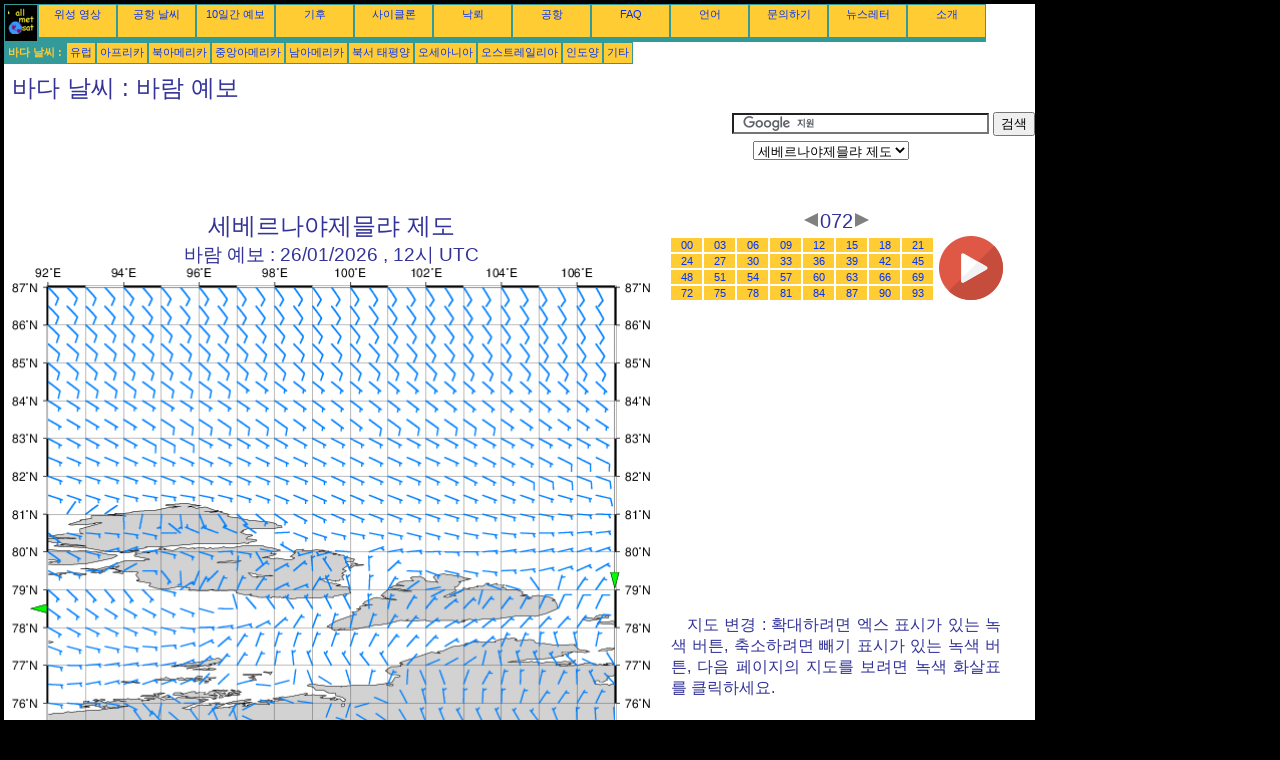

--- FILE ---
content_type: text/html; charset=UTF-8
request_url: https://ko.allmetsat.com/marine-weather/severnaya-zemlya.php?term=072
body_size: 2924
content:
<!doctype html>
<html lang="ko" dir="ltr"><head><META charset="UTF-8">
<title>세베르나야제믈랴 제도 - 바람 예보: 072</title><meta name="description" content="바다 날씨, 바람 예보, 072"><meta name="author" content="allmetsat">
<meta name="viewport" content="width=device-width, initial-scale=1.0">
<link rel="stylesheet" href="https://www.allmetsat.com/data/stylem.css">
<script async src="//pagead2.googlesyndication.com/pagead/js/adsbygoogle.js"></script>
<script>
     (adsbygoogle = window.adsbygoogle || []).push({
          google_ad_client: "ca-pub-1098622469731978",
          enable_page_level_ads: true
     });
</script>
<!-- Global site tag (gtag.js) - Google Analytics -->
<script async src="https://www.googletagmanager.com/gtag/js?id=UA-9503816-11"></script>
<script>
  window.dataLayer = window.dataLayer || [];
  function gtag(){dataLayer.push(arguments);}
  gtag('js', new Date());

  gtag('config', 'UA-9503816-11');
</script>
</head>
<body class="noir">
<div id="overDiv" style="position:absolute; visibility:hidden; z-index:1000;"></div>
<script src="https://www.allmetsat.com/data/overlib_mini.js"></script>
<div id="main"><div class="vert">
<div class="noir"><a href="https://ko.allmetsat.com/index.html" target="_top"><img src="https://www.allmetsat.com/img/logo_allmetsat_p2.gif" alt="메인 페이지" width="26" height="26"></a></div>
<div class="oranf"><a href="https://ko.allmetsat.com/images/asia.php">위성 영상</a></div>
<div class="oranf"><a href="https://ko.allmetsat.com/metar-taf/central-siberia.php">공항 날씨</a></div>
<div class="oranf"><a href="https://ko.allmetsat.com/weather-forecast/central-siberia.php">10일간 예보</a></div>
<div class="oranf"><a href="https://ko.allmetsat.com/climate/central-siberia.php">기후</a></div>
<div class="oranf"><a href="https://ko.allmetsat.com/cyclones.php">사이클론</a></div>
<div class="oranf"><a href="https://ko.allmetsat.com/lightning.php">낙뢰</a></div>
<div class="oranf"><a href="https://ko.allmetsat.com/airports/central-siberia.php">공항</a></div>
<div class="oranf"><a href="https://ko.allmetsat.com/faq.php">FAQ</a></div>
<div class="oranf"><a href="https://ko.allmetsat.com/languages.php">언어</a></div>
<div class="oranf"><a href="https://ko.allmetsat.com/contact.php">문의하기</a></div>
<div class="oranf"><a href="https://ko.allmetsat.com/news.php">뉴스레터</a></div>
<div class="oranf"><a href="https://ko.allmetsat.com/disclaimer.php">소개</a></div>
</div>
<div class="vert">
 <div class="vertb">바다 날씨 :</div>
 <div class="orang"><a href="https://ko.allmetsat.com/marine-weather/europe.php">유럽</a></div>
 <div class="orang"><a href="https://ko.allmetsat.com/marine-weather/africa.php">아프리카</a></div>
 <div class="orang"><a href="https://ko.allmetsat.com/marine-weather/north-america.php">북아메리카</a></div>
 <div class="orang"><a href="https://ko.allmetsat.com/marine-weather/central-america.php">중앙아메리카</a></div>
 <div class="orang"><a href="https://ko.allmetsat.com/marine-weather/south-america.php">남아메리카</a></div>
 <div class="orang"><a href="https://ko.allmetsat.com/marine-weather/pacific-northwest.php">북서 태평양</a></div>
 <div class="orang"><a href="https://ko.allmetsat.com/marine-weather/oceania.php">오세아니아</a></div>
 <div class="orang"><a href="https://ko.allmetsat.com/marine-weather/australia-new-zealand.php">오스트레일리아</a></div>
 <div class="orang"><a href="https://ko.allmetsat.com/marine-weather/indian-ocean.php">인도양</a></div>
 <div class="orang"><a href="https://ko.allmetsat.com/marine-weather/index.html">기타</a></div>
</div>
<div class="c5b"><h1>바다 날씨 : 바람 예보</h1></div>
<div class="pub">
<ins class="adsbygoogle adslot_728"
     style="display:block"
     data-ad-client="ca-pub-1098622469731978"
     data-ad-slot="8817593533"></ins>
<script async src="//pagead2.googlesyndication.com/pagead/js/adsbygoogle.js"></script>
<script>(adsbygoogle = window.adsbygoogle || []).push({});</script>
</div><div id="google">
<form action="https://ko.allmetsat.com/google.html" id="cse-search-box">
  <div>
    <input type="hidden" name="cx" value="partner-pub-1098622469731978:5971486301" />
    <input type="hidden" name="cof" value="FORID:10" />
    <input type="hidden" name="ie" value="UTF-8" />
    <input type="text" name="q" size="30" />
    <input type="submit" name="sa" value="검색" />
  </div>
</form>
<script type="text/javascript" src="https://www.google.com/coop/cse/brand?form=cse-search-box&amp;lang=ko"></script>
<p><select onchange="javascript:location.href = this.value;">
     <option value="severnaya-zemlya.php">세베르나야제믈랴 제도</option>
     <option value="kara-sea.php">카라 해</option>
     <option value="asia.php">아시아</option>
     <option value="taymyr-peninsula.php">타이미르 반도</option>
</select></p></div>
<div class="c4b"><h1>
세베르나야제믈랴 제도
</h1><h2>
바람 예보 :
26/01/2026 ,  12시 UTC</h2><map NAME="zone"><area SHAPE=POLY href="kara-sea.php?term=072" coords="35,345,35,337,27,341" onmouseover="return overlib('카라 해');" onmouseout="nd();"><area SHAPE=POLY href="taymyr-peninsula.php?term=072" coords="599,303,607,303,603,311" onmouseover="return overlib('타이미르 반도');" onmouseout="nd();"><area SHAPE=CIRCLE href="asia.php?term=072" coords="35,473,5" onmouseover="return overlib('아시아');" onmouseout="nd();"></map><img src="https://img.allmetsat.com/marine/img/c235_072.gif" width=638 height=493 USEMAP="#zone"></div><div class="c1"><h5><a href="https://ko.allmetsat.com/marine-weather/severnaya-zemlya.php?term=069"><img src="https://www.allmetsat.com/img/nav/prev.gif" width="16" height="16" alt="이전" title="이전"></a>072<a href="https://ko.allmetsat.com/marine-weather/severnaya-zemlya.php?term=075"><img src="https://www.allmetsat.com/img/nav/next.gif" width="16" height="16" alt="다음" title="다음"></a></h5><table><tr><td><table><tr>
<td class="oranp"><a href="https://ko.allmetsat.com/marine-weather/severnaya-zemlya.php?term=000">00</a></td>
<td class="oranp"><a href="https://ko.allmetsat.com/marine-weather/severnaya-zemlya.php?term=003">03</a></td>
<td class="oranp"><a href="https://ko.allmetsat.com/marine-weather/severnaya-zemlya.php?term=006">06</a></td>
<td class="oranp"><a href="https://ko.allmetsat.com/marine-weather/severnaya-zemlya.php?term=009">09</a></td>
<td class="oranp"><a href="https://ko.allmetsat.com/marine-weather/severnaya-zemlya.php?term=012">12</a></td>
<td class="oranp"><a href="https://ko.allmetsat.com/marine-weather/severnaya-zemlya.php?term=015">15</a></td>
<td class="oranp"><a href="https://ko.allmetsat.com/marine-weather/severnaya-zemlya.php?term=018">18</a></td>
<td class="oranp"><a href="https://ko.allmetsat.com/marine-weather/severnaya-zemlya.php?term=021">21</a></td>
</tr><tr>
<td class="oranp"><a href="https://ko.allmetsat.com/marine-weather/severnaya-zemlya.php?term=024">24</a></td>
<td class="oranp"><a href="https://ko.allmetsat.com/marine-weather/severnaya-zemlya.php?term=027">27</a></td>
<td class="oranp"><a href="https://ko.allmetsat.com/marine-weather/severnaya-zemlya.php?term=030">30</a></td>
<td class="oranp"><a href="https://ko.allmetsat.com/marine-weather/severnaya-zemlya.php?term=033">33</a></td>
<td class="oranp"><a href="https://ko.allmetsat.com/marine-weather/severnaya-zemlya.php?term=036">36</a></td>
<td class="oranp"><a href="https://ko.allmetsat.com/marine-weather/severnaya-zemlya.php?term=039">39</a></td>
<td class="oranp"><a href="https://ko.allmetsat.com/marine-weather/severnaya-zemlya.php?term=042">42</a></td>
<td class="oranp"><a href="https://ko.allmetsat.com/marine-weather/severnaya-zemlya.php?term=045">45</a></td>
</tr><tr>
<td class="oranp"><a href="https://ko.allmetsat.com/marine-weather/severnaya-zemlya.php?term=048">48</a></td>
<td class="oranp"><a href="https://ko.allmetsat.com/marine-weather/severnaya-zemlya.php?term=051">51</a></td>
<td class="oranp"><a href="https://ko.allmetsat.com/marine-weather/severnaya-zemlya.php?term=054">54</a></td>
<td class="oranp"><a href="https://ko.allmetsat.com/marine-weather/severnaya-zemlya.php?term=057">57</a></td>
<td class="oranp"><a href="https://ko.allmetsat.com/marine-weather/severnaya-zemlya.php?term=060">60</a></td>
<td class="oranp"><a href="https://ko.allmetsat.com/marine-weather/severnaya-zemlya.php?term=063">63</a></td>
<td class="oranp"><a href="https://ko.allmetsat.com/marine-weather/severnaya-zemlya.php?term=066">66</a></td>
<td class="oranp"><a href="https://ko.allmetsat.com/marine-weather/severnaya-zemlya.php?term=069">69</a></td>
</tr><tr>
<td class="oranp"><a href="https://ko.allmetsat.com/marine-weather/severnaya-zemlya.php?term=072">72</a></td>
<td class="oranp"><a href="https://ko.allmetsat.com/marine-weather/severnaya-zemlya.php?term=075">75</a></td>
<td class="oranp"><a href="https://ko.allmetsat.com/marine-weather/severnaya-zemlya.php?term=078">78</a></td>
<td class="oranp"><a href="https://ko.allmetsat.com/marine-weather/severnaya-zemlya.php?term=081">81</a></td>
<td class="oranp"><a href="https://ko.allmetsat.com/marine-weather/severnaya-zemlya.php?term=084">84</a></td>
<td class="oranp"><a href="https://ko.allmetsat.com/marine-weather/severnaya-zemlya.php?term=087">87</a></td>
<td class="oranp"><a href="https://ko.allmetsat.com/marine-weather/severnaya-zemlya.php?term=090">90</a></td>
<td class="oranp"><a href="https://ko.allmetsat.com/marine-weather/severnaya-zemlya.php?term=093">93</a></td>
</tr></table></td><td>
<a href="https://ko.allmetsat.com/marine-weather/severnaya-zemlya-anim.php">
<img src="https://www.allmetsat.com/img/nav/movie.png" width="64" height="64" alt="애니메이션" title="애니메이션"></a>

</td></tr></table><br>
<h1><script type="text/javascript" src="https://www.allmetsat.com/data/pub/google_ko_336x280.js"></script><script type="text/javascript" src="https://pagead2.googlesyndication.com/pagead/show_ads.js"></script></h1>
<p>지도 변경 : 확대하려면 엑스 표시가 있는 녹색 버튼, 축소하려면 빼기 표시가 있는 녹색 버튼, 다음 페이지의 지도를 보려면 녹색 화살표를 클릭하세요.</p>
</div><br>
<div id="footer"><p>이 웹사이트상의 정보에 대하여 어떠한 법적 책임을 지지 않습니다 (<a href="https://ko.allmetsat.com/disclaimer.php">면책 조항</a>)</p></div>
<div class="vert">
 <div class="vertb">바다 날씨 :</div>
 <div class="orang"><a href="https://ko.allmetsat.com/marine-weather/europe.php">유럽</a></div>
 <div class="orang"><a href="https://ko.allmetsat.com/marine-weather/africa.php">아프리카</a></div>
 <div class="orang"><a href="https://ko.allmetsat.com/marine-weather/north-america.php">북아메리카</a></div>
 <div class="orang"><a href="https://ko.allmetsat.com/marine-weather/central-america.php">중앙아메리카</a></div>
 <div class="orang"><a href="https://ko.allmetsat.com/marine-weather/south-america.php">남아메리카</a></div>
 <div class="orang"><a href="https://ko.allmetsat.com/marine-weather/pacific-northwest.php">북서 태평양</a></div>
 <div class="orang"><a href="https://ko.allmetsat.com/marine-weather/oceania.php">오세아니아</a></div>
 <div class="orang"><a href="https://ko.allmetsat.com/marine-weather/australia-new-zealand.php">오스트레일리아</a></div>
 <div class="orang"><a href="https://ko.allmetsat.com/marine-weather/indian-ocean.php">인도양</a></div>
 <div class="orang"><a href="https://ko.allmetsat.com/marine-weather/index.html">기타</a></div>
</div>
<div class="vert">
<div class="orang"><a href="https://ko.allmetsat.com/images/asia.php">위성 영상</a></div>
<div class="orang"><a href="https://ko.allmetsat.com/metar-taf/central-siberia.php">공항 날씨</a></div>
<div class="orang"><a href="https://ko.allmetsat.com/weather-forecast/central-siberia.php">10일간 예보</a></div>
<div class="orang"><a href="https://ko.allmetsat.com/climate/central-siberia.php">기후</a></div>
<div class="orang"><a href="https://ko.allmetsat.com/cyclones.php">사이클론</a></div>
<div class="orang"><a href="https://ko.allmetsat.com/lightning.php">낙뢰</a></div>
<div class="orang"><a href="https://ko.allmetsat.com/airports/central-siberia.php">공항</a></div>
<div class="orang"><a href="https://ko.allmetsat.com/faq.php">FAQ</a></div>
<div class="orang"><a href="https://ko.allmetsat.com/languages.php">언어</a></div>
<div class="orang"><a href="https://ko.allmetsat.com/contact.php">문의하기</a></div>
<div class="orang"><a href="https://ko.allmetsat.com/news.php">뉴스레터</a></div>
<div class="orang"><a href="https://ko.allmetsat.com/disclaimer.php">소개</a></div>
</div>
<div class="c5b">
 <!-- AddThis Button BEGIN -->
 <div class="addthis_toolbox addthis_default_style ">
  <a class="addthis_button_preferred_1"></a>
  <a class="addthis_button_preferred_2"></a>
  <a class="addthis_button_preferred_3"></a>
  <a class="addthis_button_preferred_4"></a>
  <a class="addthis_button_compact"></a>
 </div>
 <script type="text/javascript" src="https://s7.addthis.com/js/250/addthis_widget.js#pubid=xa-4f37ede978ec5e25"></script>
 <!-- AddThis Button END -->
</div>
<script> 
var $buoop = {c:2}; 
function $buo_f(){ 
 var e = document.createElement("script"); 
 e.src = "//browser-update.org/update.min.js"; 
 document.body.appendChild(e);
};
try {document.addEventListener("DOMContentLoaded", $buo_f,false)}
catch(e){window.attachEvent("onload", $buo_f)}
</script> 
</div></body></html>


--- FILE ---
content_type: text/html; charset=utf-8
request_url: https://www.google.com/recaptcha/api2/aframe
body_size: 120
content:
<!DOCTYPE HTML><html><head><meta http-equiv="content-type" content="text/html; charset=UTF-8"></head><body><script nonce="xvFGdINjHT8v_5Sr6O-BWw">/** Anti-fraud and anti-abuse applications only. See google.com/recaptcha */ try{var clients={'sodar':'https://pagead2.googlesyndication.com/pagead/sodar?'};window.addEventListener("message",function(a){try{if(a.source===window.parent){var b=JSON.parse(a.data);var c=clients[b['id']];if(c){var d=document.createElement('img');d.src=c+b['params']+'&rc='+(localStorage.getItem("rc::a")?sessionStorage.getItem("rc::b"):"");window.document.body.appendChild(d);sessionStorage.setItem("rc::e",parseInt(sessionStorage.getItem("rc::e")||0)+1);localStorage.setItem("rc::h",'1769197165965');}}}catch(b){}});window.parent.postMessage("_grecaptcha_ready", "*");}catch(b){}</script></body></html>